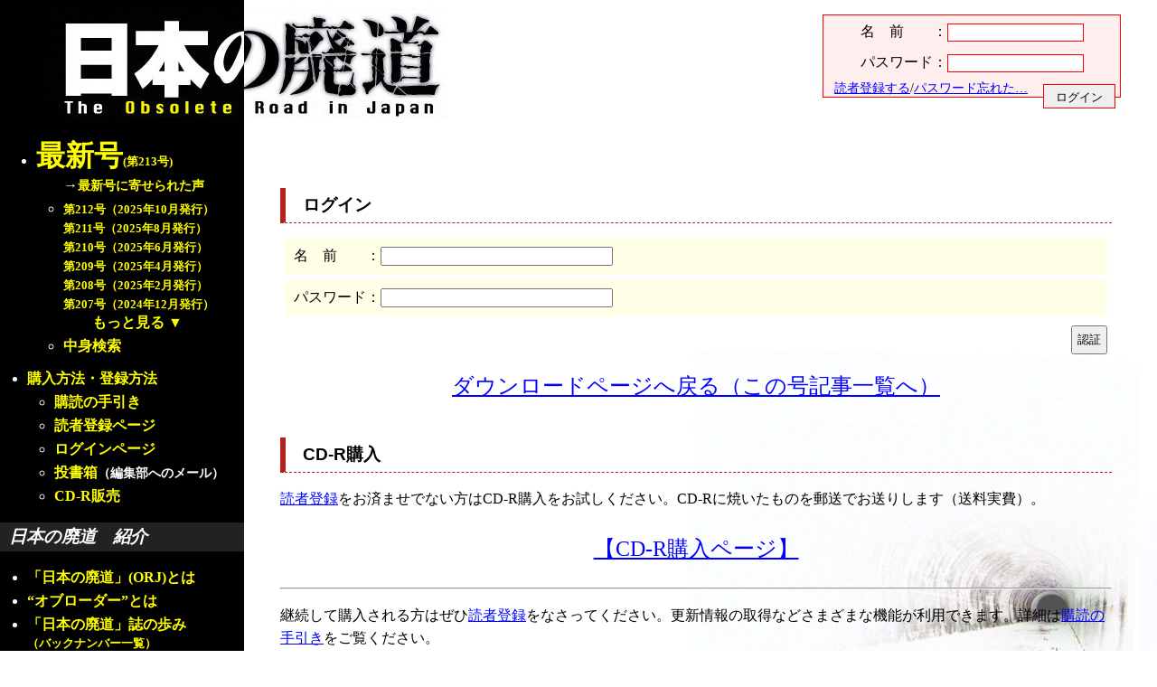

--- FILE ---
content_type: text/html; charset=UTF-8
request_url: http://www.the-orj.org/ORJ_1003/index.php?dl=ORJ_1003_3.pdf&
body_size: 8355
content:
<!DOCTYPE HTML PUBLIC "-//W3C//DTD HTML 4.01 Transitional//EN"> 
<html lang="ja">
<head>
<meta HTTP-EQUIV="Content-Type" CONTENT="text/html; charset=UTF-8">
<meta HTTP-EQUIV="Content-Style-Type" CONTENT="text/css">
<meta http-equiv="Content-Script-Type" content="text/javascript">
<meta name="author" content="The ORJ desk">
<meta name="keywords" content="第47号,第47号,第47号,第47号,廃線,廃隧道,ヨッキれん,第47号,第47号,旧橋,鉄トラス,福島県,TUKA,第47号,資料,第47号,nagajis,奈良県,明治里道,明治県道,旧車道,nagajis,第47号,第47号,第47号,第47号,第47号,今月の煉瓦,第47号">



<script type="text/javascript">
<!--
function showdivbox(invalue)
{
	if(window.opera)
	{	//opera
		document.getElementById(String(invalue)).style.display='block';
		document.getElementById(String(invalue)+'-t').innerHTML='閉じる<a href="javascript:void(0)" onclick="hidedivbox(\''+String(invalue)+'\')">▲<'+'/a>';
    }
	else if(document.getElementById)
	{	//e5,e6,n6,n7,m1用
		document.getElementById(String(invalue)).style.display='block';
		document.getElementById(String(invalue)+'-t').innerHTML='閉じる<a href="javascript:void(0)" onclick="hidedivbox(\''+String(invalue)+'\')">▲<'+'/a>';
    }
}
function hidedivbox(invalue)
{
	if(window.opera)
	{	//opera
		document.getElementById(String(invalue)).style.display='none';
		document.getElementById(String(invalue)+'-t').innerHTML='読む<a href="javascript:void(0)" onclick="showdivbox(\''+String(invalue)+'\')">▼<'+'/a>';

    }
	else if(document.getElementById)
	{	//e5,e6,n6,n7,m1用
		document.getElementById(String(invalue)).style.display='none';
		document.getElementById(String(invalue)+'-t').innerHTML='読む<a href="javascript:void(0)" onclick="showdivbox(\''+String(invalue)+'\')">▼<'+'/a>';
    }
}
function openanotherwindow(invalue)
{
win=window.open("http://www.the-orj.org/images/"+invalue,"pictures","width=520,height=400");
}
-->
</script>

<link rel="stylesheet" href="../orj.css" type="text/css">
<style type="text/css">
<!--
span.free{
	font-size:1.0em;
}
p{line-height:160%;}
h3{margin-top:3em;padding:6px;}
h4{margin-top:2em;border-bottom:1px dashed black;padding:6px;}
-->
</style>

<title>日本の廃道　第47号（2010年3月）</title>
</head>
<body class="bc"><!--header-->
<div class="zero" style="vertical-align:bottom;overflow:visible;width:100%;height:140px;text-align:center;margin:0px;padding:0px;">
<div class="zero" style="float:left;width:494px;height:140px;">
	<a href="http://www.the-orj.org/" style="text-decoration:none;"><img src="http://www.the-orj.org/images/title2.jpg"  style="border:0px;" alt="日本の廃道"></a>
	</div>
<div style="font-size:1em; height:140px;width:370px;vertical-align:bottom;float:right" id="formbox">
<form action="https://ss1.coressl.jp/www.the-orj.org/resist/status.php" method="POST">
<div style="background-color:#FFEEEE; border:solid 1px red;margin-right:40px;margin-top:1em;">
<div class="fmbox" style="background-color:#FFEEEE;	margin:3px;	padding:5px;">名　前　　：<input type="text" name="name" size="17" maxlength="255" style="height:20px;border:red solid 1px"></div>
<div class="fmbox" style="background-color:#FFEEEE;	margin:3px;	padding:5px;">パスワード：<input type="password" name="pass" size="17" maxlength="255" style="height:20px;border:red solid 1px"></div>
<input type="submit" name="submit" value="ログイン" class="rf" style="border:red solid 1px;width:6em;height:2em;">
<span style="font-size:0.9em;"><a href="https://ss1.coressl.jp/www.the-orj.org/resist/resist_1st.php">読者登録する</a>/<a href="https://ss1.coressl.jp/www.the-orj.org/resist/reissue_1st.php">パスワード忘れた…</a></span>
</div>
</form>

</div>
</div>

<!--outerbox-->
<div style="width:100%;clear:both;	 color: black;	background-image: url(/images/bg.jpg) ;	background-repeat:no-repeat;	background-position:right bottom;z-index:0;background-color:transparent;">
<!--menubox-->
<div id="menubox">

<ul>
<li style="margin:15px 0px 15px 0px;"><a href="http://www.the-orj.org/ORJ_2512/index.php"  class="ylink">
<span class="xlarge">最新号</span><span style="font-size:0.8em;">(第213号)</span></a>
<ul>

<li style="color:black"><span style="color:white;">→</span><a href="http://www.the-orj.org/enquete/2512/index.php" style="font-size:0.9em;" class="ylink">最新号に寄せられた声</a></span>
<li style="none">
<a href="http://www.the-orj.org/ORJ_2510/index.php" style="font-size:0.8em;" class="ylink">第212号（2025年10月発行）</a><br>
<a href="http://www.the-orj.org/ORJ_2508/index.php" style="font-size:0.8em;" class="ylink">第211号（2025年8月発行）</a><br>
<a href="http://www.the-orj.org/ORJ_2506/index.php" style="font-size:0.8em;" class="ylink">第210号（2025年6月発行）</a><br>
<a href="http://www.the-orj.org/ORJ_2504/index.php" style="font-size:0.8em;" class="ylink">第209号（2025年4月発行）</a><br>
<a href="http://www.the-orj.org/ORJ_2502/index.php" style="font-size:0.8em;" class="ylink">第208号（2025年2月発行）</a><br>
<a href="http://www.the-orj.org/ORJ_2412/index.php" style="font-size:0.8em;" class="ylink">第207号（2024年12月発行）</a><br>

　　<span style="color:yellow"><a href="javascript:void(0)" onclick="showmenu('L99')">もっと見る</a>	<a href="javascript:void(0)" onclick="showmenu('L99')" id="L99-t">▼</a>
<div id="L99" style="width:100%;position:static;margin:0px;text-align:left;display:none;">
<a href="http://www.the-orj.org/ORJ_2410/index.php" style="font-size:0.8em;" class="ylink">第206号（2024年10月発行）</a><br>
<a href="http://www.the-orj.org/ORJ_2408/index.php" style="font-size:0.8em;" class="ylink">第205号（2024年8月発行）</a><br>
<a href="http://www.the-orj.org/ORJ_2406/index.php" style="font-size:0.8em;" class="ylink">第204号（2024年6月発行）</a><br>
<a href="http://www.the-orj.org/ORJ_2404/index.php" style="font-size:0.8em;" class="ylink">第203号（2024年4月発行）</a><br>
<a href="http://www.the-orj.org/ORJ_2402/index.php" style="font-size:0.8em;" class="ylink">第202号（2024年2月発行）</a><br>
<a href="http://www.the-orj.org/ORJ_2312/index.php" style="font-size:0.8em;" class="ylink">第201号（2023年12月発行）</a><br>
<a href="http://www.the-orj.org/ORJ_2310/index.php" style="font-size:0.8em;" class="ylink">第200号（2023年10月発行）</a><br>
<a href="http://www.the-orj.org/ORJ_2308/index.php" style="font-size:0.8em;" class="ylink">第199号（2023年8月発行）</a><br>
<a href="http://www.the-orj.org/ORJ_2306/index.php" style="font-size:0.8em;" class="ylink">第198号（2023年6月発行）</a><br>
<a href="http://www.the-orj.org/ORJ_2304/index.php" style="font-size:0.8em;" class="ylink">第197号（2023年4月発行）</a><br>
<a href="http://www.the-orj.org/ORJ_2302/index.php" style="font-size:0.8em;" class="ylink">第196号（2023年2月発行）</a><br>
<a href="http://www.the-orj.org/ORJ_2212/index.php" style="font-size:0.8em;" class="ylink">第195号（2022年12月発行）</a><br>
<a href="http://www.the-orj.org/ORJ_2210/index.php" style="font-size:0.8em;" class="ylink">第194号（2022年10月発行）</a><br>
<a href="http://www.the-orj.org/ORJ_2209/index.php" style="font-size:0.8em;" class="ylink">第193号（2022年9月発行）</a><br>
<a href="http://www.the-orj.org/ORJ_2207/index.php" style="font-size:0.8em;" class="ylink">第192号（2022年7月発行）</a><br>
<a href="http://www.the-orj.org/ORJ_2206/index.php" style="font-size:0.8em;" class="ylink">第191号（2022年6月発行）</a><br>
<a href="http://www.the-orj.org/ORJ_2205/index.php" style="font-size:0.8em;" class="ylink">第190号（2022年5月発行）</a><br>
<a href="http://www.the-orj.org/ORJ_2204/index.php" style="font-size:0.8em;" class="ylink">第189号（2022年4月発行）</a><br>
<a href="http://www.the-orj.org/ORJ_2203/index.php" style="font-size:0.8em;" class="ylink">第188号（2022年3月発行）</a><br>
<a href="http://www.the-orj.org/ORJ_2202/index.php" style="font-size:0.8em;" class="ylink">第187号（2022年2月発行）</a><br>
<a href="http://www.the-orj.org/ORJ_2201/index.php" style="font-size:0.8em;" class="ylink">第186号（2022年1月発行）</a><br>
<a href="http://www.the-orj.org/ORJ_2112/index.php" style="font-size:0.8em;" class="ylink">第185号（2021年12月発行）</a><br>
<a href="http://www.the-orj.org/ORJ_2111/index.php" style="font-size:0.8em;" class="ylink">第184号（2021年11月発行）</a><br>
<a href="http://www.the-orj.org/ORJ_2110/index.php" style="font-size:0.8em;" class="ylink">第183号（2021年10月発行）</a><br>
<a href="http://www.the-orj.org/ORJ_2109/index.php" style="font-size:0.8em;" class="ylink">第182号（2021年9月発行）</a><br>
<a href="http://www.the-orj.org/ORJ_2108/index.php" style="font-size:0.8em;" class="ylink">第181号（2021年8月発行）</a><br>
<a href="http://www.the-orj.org/ORJ_2107/index.php" style="font-size:0.8em;" class="ylink">第180号（2021年7月発行）</a><br>
<a href="http://www.the-orj.org/ORJ_2104/index.php" style="font-size:0.8em;" class="ylink">第179号（2021年4月発行）</a><br>
<a href="http://www.the-orj.org/ORJ_2103/index.php" style="font-size:0.8em;" class="ylink">第178号（2021年3月発行）</a><br>
<a href="http://www.the-orj.org/ORJ_2102/index.php" style="font-size:0.8em;" class="ylink">第177号（2021年2月発行）</a><br>
<a href="http://www.the-orj.org/ORJ_2101/index.php" style="font-size:0.8em;" class="ylink">第176号（2021年1月発行）</a><br>
<a href="http://www.the-orj.org/ORJ_2012/index.php" style="font-size:0.8em;" class="ylink">第175号（2020年12月発行）</a><br>
<a href="http://www.the-orj.org/ORJ_2011/index.php" style="font-size:0.8em;" class="ylink">第174号（2020年11月発行）</a><br>
<a href="http://www.the-orj.org/ORJ_2010/index.php" style="font-size:0.8em;" class="ylink">第173号（2020年10月発行）</a><br>
<a href="http://www.the-orj.org/ORJ_2009/index.php" style="font-size:0.8em;" class="ylink">第172号（2020年9月発行）</a><br>
<a href="http://www.the-orj.org/ORJ_2008/index.php" style="font-size:0.8em;" class="ylink">第171号（2020年8月発行）</a><br>
<a href="http://www.the-orj.org/ORJ_2007/index.php" style="font-size:0.8em;" class="ylink">第170号（2020年7月発行）</a><br>
<a href="http://www.the-orj.org/ORJ_2006/index.php" style="font-size:0.8em;" class="ylink">第169号（2020年6月発行）</a><br>
<a href="http://www.the-orj.org/ORJ_2005/index.php" style="font-size:0.8em;" class="ylink">第168号（2020年5月発行）</a><br>
<a href="http://www.the-orj.org/ORJ_2004/index.php" style="font-size:0.8em;" class="ylink">第167号（2020年4月発行）</a><br>
<a href="http://www.the-orj.org/ORJ_2003/index.php" style="font-size:0.8em;" class="ylink">第166号（2020年3月発行）</a><br>
<a href="http://www.the-orj.org/ORJ_2002/index.php" style="font-size:0.8em;" class="ylink">第165号（2020年2月発行）</a><br>
<a href="http://www.the-orj.org/ORJ_2001/index.php" style="font-size:0.8em;" class="ylink">第164号（2020年1月発行）</a><br>
<a href="http://www.the-orj.org/ORJ_1912/index.php" style="font-size:0.8em;" class="ylink">第163号（2019年12月発行）</a><br>
<a href="http://www.the-orj.org/ORJ_1911/index.php" style="font-size:0.8em;" class="ylink">第162号（2019年11月発行）</a><br>
<a href="http://www.the-orj.org/ORJ_1910/index.php" style="font-size:0.8em;" class="ylink">第161号（2019年10月発行）</a><br>
<a href="http://www.the-orj.org/ORJ_1909/index.php" style="font-size:0.8em;" class="ylink">第160号（2019年9月発行）</a><br>
<a href="http://www.the-orj.org/ORJ_1908/index.php" style="font-size:0.8em;" class="ylink">第159号（2019年8月発行）</a><br>
<a href="http://www.the-orj.org/ORJ_1907/index.php" style="font-size:0.8em;" class="ylink">第158号（2019年7月発行）</a><br>
<a href="http://www.the-orj.org/ORJ_1906/index.php" style="font-size:0.8em;" class="ylink">第157号（2019年6月発行）</a><br>
<a href="http://www.the-orj.org/ORJ_1905/index.php" style="font-size:0.8em;" class="ylink">第156号（2019年5月発行）</a><br>
<a href="http://www.the-orj.org/ORJ_1904/index.php" style="font-size:0.8em;" class="ylink">第155号（2019年4月発行）</a><br>
<a href="http://www.the-orj.org/ORJ_1903/index.php" style="font-size:0.8em;" class="ylink">第154号（2019年3月発行）</a><br>
<a href="http://www.the-orj.org/ORJ_1902/index.php" style="font-size:0.8em;" class="ylink">第153号（2019年2月発行）</a><br>
<a href="http://www.the-orj.org/ORJ_1901/index.php" style="font-size:0.8em;" class="ylink">第152号（2019年1月発行）</a><br>
<a href="http://www.the-orj.org/ORJ_1812/index.php" style="font-size:0.8em;" class="ylink">第151号（2018年12月発行）</a><br>
<a href="http://www.the-orj.org/ORJ_1811/index.php" style="font-size:0.8em;" class="ylink">第150号（2018年11月発行）</a><br>
<a href="http://www.the-orj.org/ORJ_1810/index.php" style="font-size:0.8em;" class="ylink">第149号（2018年10月発行）</a><br>
<a href="http://www.the-orj.org/ORJ_1809/index.php" style="font-size:0.8em;" class="ylink">第148号（2018年9月発行）</a><br>
<a href="http://www.the-orj.org/ORJ_1808/index.php" style="font-size:0.8em;" class="ylink">第147号（2018年8月発行）</a><br>
<a href="http://www.the-orj.org/ORJ_1807/index.php" style="font-size:0.8em;" class="ylink">第146号（2018年7月発行）</a><br>
<a href="http://www.the-orj.org/ORJ_1806/index.php" style="font-size:0.8em;" class="ylink">第145号（2018年6月発行）</a><br>
<a href="http://www.the-orj.org/ORJ_1805/index.php" style="font-size:0.8em;" class="ylink">第144号（2018年5月発行）</a><br>
<a href="http://www.the-orj.org/ORJ_1804/index.php" style="font-size:0.8em;" class="ylink">第143号（2018年4月発行）</a><br>
<a href="http://www.the-orj.org/ORJ_1803/index.php" style="font-size:0.8em;" class="ylink">第142号（2018年3月発行）</a><br>
<a href="http://www.the-orj.org/ORJ_1802/index.php" style="font-size:0.8em;" class="ylink">第141号（2018年2月発行）</a><br>
<a href="http://www.the-orj.org/ORJ_1801/index.php" style="font-size:0.8em;" class="ylink">第140号（2018年1月発行）</a><br>
<a href="http://www.the-orj.org/ORJ_1712/index.php" style="font-size:0.8em;" class="ylink">第139号（2017年12月発行）</a><br>
<a href="http://www.the-orj.org/ORJ_1711/index.php" style="font-size:0.8em;" class="ylink">第138号（2017年11月発行）</a><br>
<a href="http://www.the-orj.org/ORJ_1710/index.php" style="font-size:0.8em;" class="ylink">第137号（2017年10月発行）</a><br>
<a href="http://www.the-orj.org/ORJ_1709/index.php" style="font-size:0.8em;" class="ylink">第136号（2017年9月発行）</a><br>
<a href="http://www.the-orj.org/ORJ_1708/index.php" style="font-size:0.8em;" class="ylink">第135号（2017年8月発行）</a><br>
<a href="http://www.the-orj.org/ORJ_1707/index.php" style="font-size:0.8em;" class="ylink">第134号（2017年7月発行）</a><br>
<a href="http://www.the-orj.org/ORJ_1706/index.php" style="font-size:0.8em;" class="ylink">第133号（2017年6月発行）</a><br>
<a href="http://www.the-orj.org/ORJ_1705/index.php" style="font-size:0.8em;" class="ylink">第132号（2017年5月発行）</a><br>
<a href="http://www.the-orj.org/ORJ_1704/index.php" style="font-size:0.8em;" class="ylink">第131号（2017年4月発行）</a><br>
<a href="http://www.the-orj.org/ORJ_1703/index.php" style="font-size:0.8em;" class="ylink">第130号（2017年3月発行）</a><br>
<a href="http://www.the-orj.org/ORJ_1702/index.php" style="font-size:0.8em;" class="ylink">第129号（2017年2月発行）</a><br>
<a href="http://www.the-orj.org/ORJ_1701/index.php" style="font-size:0.8em;" class="ylink">第128号（2017年1月発行）</a><br>
<a href="http://www.the-orj.org/ORJ_1612/index.php" style="font-size:0.8em;" class="ylink">第127号（2016年12月発行）</a><br>
<a href="http://www.the-orj.org/ORJ_1611/index.php" style="font-size:0.8em;" class="ylink">第126号（2016年11月発行）</a><br>
<a href="http://www.the-orj.org/ORJ_1610/index.php" style="font-size:0.8em;" class="ylink">第125号（2016年10月発行）</a><br>
<a href="http://www.the-orj.org/ORJ_1609/index.php" style="font-size:0.8em;" class="ylink">第124号（2016年9月発行）</a><br>
<a href="http://www.the-orj.org/ORJ_1608/index.php" style="font-size:0.8em;" class="ylink">第123号（2016年8月発行）</a><br>
<a href="http://www.the-orj.org/ORJ_1607/index.php" style="font-size:0.8em;" class="ylink">第122号（2016年7月発行）</a><br>
<a href="http://www.the-orj.org/ORJ_1606/index.php" style="font-size:0.8em;" class="ylink">第121号（2016年6月発行）</a><br>
<a href="http://www.the-orj.org/ORJ_1605/index.php" style="font-size:0.8em;" class="ylink">第120号（2016年5月発行）</a><br>
<a href="http://www.the-orj.org/ORJ_1604/index.php" style="font-size:0.8em;" class="ylink">第119号（2016年4月発行）</a><br>
<a href="http://www.the-orj.org/ORJ_1603/index.php" style="font-size:0.8em;" class="ylink">第118号（2016年3月発行）</a><br>
<a href="http://www.the-orj.org/ORJ_1602/index.php" style="font-size:0.8em;" class="ylink">第117号（2016年2月発行）</a><br>
<a href="http://www.the-orj.org/ORJ_1601/index.php" style="font-size:0.8em;" class="ylink">第116号（2016年1月発行）</a><br>
<a href="http://www.the-orj.org/ORJ_1512/index.php" style="font-size:0.8em;" class="ylink">第115号（2015年12月発行）</a><br>
<a href="http://www.the-orj.org/ORJ_1511/index.php" style="font-size:0.8em;" class="ylink">第114号（2015年11月発行）</a><br>
<a href="http://www.the-orj.org/ORJ_1510/index.php" style="font-size:0.8em;" class="ylink">第113号（2015年10月発行）</a><br>
<a href="http://www.the-orj.org/ORJ_1509/index.php" style="font-size:0.8em;" class="ylink">第112号（2015年9月発行）</a><br>
<a href="http://www.the-orj.org/ORJ_1508/index.php" style="font-size:0.8em;" class="ylink">第111号（2015年8月発行）</a><br>
<a href="http://www.the-orj.org/ORJ_1506/index.php" style="font-size:0.8em;" class="ylink">第109号（2015年6月発行）</a><br>
<a href="http://www.the-orj.org/ORJ_1504/index.php" style="font-size:0.8em;" class="ylink">第108号（2015年4月発行）</a><br>
<a href="http://www.the-orj.org/ORJ_1503/index.php" style="font-size:0.8em;" class="ylink">第107号（2015年3月発行）</a><br>
<a href="http://www.the-orj.org/ORJ_1502/index.php" style="font-size:0.8em;" class="ylink">第106号（2015年2月発行）</a><br>
<a href="http://www.the-orj.org/ORJ_1501/index.php" style="font-size:0.8em;" class="ylink">第105号（2015年1月発行）</a><br>
<a href="http://www.the-orj.org/ORJ_1412/index.php" style="font-size:0.8em;" class="ylink">第104号（2014年12月発行）</a><br>
<a href="http://www.the-orj.org/ORJ_1411/index.php" style="font-size:0.8em;" class="ylink">第103号（2014年11月発行）</a><br>
<a href="http://www.the-orj.org/ORJ_1410/index.php" style="font-size:0.8em;" class="ylink">第102号（2014年10月発行）</a><br>
<a href="http://www.the-orj.org/ORJ_1409/index.php" style="font-size:0.8em;" class="ylink">第101号（2014年9月発行）</a><br>
<a href="http://www.the-orj.org/ORJ_1408/index.php" style="font-size:0.8em;" class="ylink">第100号（2014年8月発行）</a><br>
<a href="http://www.the-orj.org/ORJ_1407/index.php" style="font-size:0.8em;" class="ylink">第99号（2014年7月発行）</a><br>
<a href="http://www.the-orj.org/ORJ_1406/index.php" style="font-size:0.8em;" class="ylink">第98号（2014年6月発行）</a><br>
<a href="http://www.the-orj.org/ORJ_1405/index.php" style="font-size:0.8em;" class="ylink">第97号（2014年5月発行）</a><br>
<a href="http://www.the-orj.org/ORJ_1404/index.php" style="font-size:0.8em;" class="ylink">第96号（2014年4月発行）</a><br>
<a href="http://www.the-orj.org/ORJ_1403/index.php" style="font-size:0.8em;" class="ylink">第95号（2014年3月発行）</a><br>
<a href="http://www.the-orj.org/ORJ_1402/index.php" style="font-size:0.8em;" class="ylink">第94号（2014年2月発行）</a><br>
<a href="http://www.the-orj.org/ORJ_1401/index.php" style="font-size:0.8em;" class="ylink">第93号（2014年1月発行）</a><br>
<a href="http://www.the-orj.org/ORJ_1312/index.php" style="font-size:0.8em;" class="ylink">第92号（2013年12月発行）</a><br>
<a href="http://www.the-orj.org/ORJ_1311/index.php" style="font-size:0.8em;" class="ylink">第91号（2013年11月発行）</a><br>
<a href="http://www.the-orj.org/ORJ_1310/index.php" style="font-size:0.8em;" class="ylink">第90号（2013年10月発行）</a><br>
<a href="http://www.the-orj.org/ORJ_1309/index.php" style="font-size:0.8em;" class="ylink">第89号（2013年9月発行）</a><br>
<a href="http://www.the-orj.org/ORJ_1308/index.php" style="font-size:0.8em;" class="ylink">第88号（2013年8月発行）</a><br>
<a href="http://www.the-orj.org/ORJ_1307/index.php" style="font-size:0.8em;" class="ylink">第87号（2013年7月発行）</a><br>
<a href="http://www.the-orj.org/ORJ_1306/index.php" style="font-size:0.8em;" class="ylink">第86号（2013年6月発行）</a><br>
<a href="http://www.the-orj.org/ORJ_1305/index.php" style="font-size:0.8em;" class="ylink">第85号（2013年5月発行）</a><br>
<a href="http://www.the-orj.org/ORJ_1304/index.php" style="font-size:0.8em;" class="ylink">第84号（2013年4月発行）</a><br>
<a href="http://www.the-orj.org/ORJ_1303/index.php" style="font-size:0.8em;" class="ylink">第83号（2013年3月発行）</a><br>
<a href="http://www.the-orj.org/ORJ_1302/index.php" style="font-size:0.8em;" class="ylink">第82号（2013年2月発行）</a><br>
<a href="http://www.the-orj.org/ORJ_1301/index.php" style="font-size:0.8em;" class="ylink">第81号（2013年1月発行）</a><br>
<a href="http://www.the-orj.org/ORJ_1212/index.php" style="font-size:0.8em;" class="ylink">第80号（2012年12月発行）</a><br>
<a href="http://www.the-orj.org/ORJ_1211/index.php" style="font-size:0.8em;" class="ylink">第79号（2012年11月発行）</a><br>
<a href="http://www.the-orj.org/ORJ_1210/index.php" style="font-size:0.8em;" class="ylink">第78号（2012年10月発行）</a><br>
<a href="http://www.the-orj.org/ORJ_1209/index.php" style="font-size:0.8em;" class="ylink">第77号（2012年9月発行）</a><br>
<a href="http://www.the-orj.org/ORJ_1208/index.php" style="font-size:0.8em;" class="ylink">第76号（2012年8月発行）</a><br>
<a href="http://www.the-orj.org/ORJ_1207/index.php" style="font-size:0.8em;" class="ylink">第75号（2012年7月発行）</a><br>
<a href="http://www.the-orj.org/ORJ_1206/index.php" style="font-size:0.8em;" class="ylink">第74号（2012年6月発行）</a><br>
<a href="http://www.the-orj.org/ORJ_1205/index.php" style="font-size:0.8em;" class="ylink">第73号（2012年5月発行）</a><br>
<a href="http://www.the-orj.org/ORJ_1204/index.php" style="font-size:0.8em;" class="ylink">第72号（2012年4月発行）</a><br>
<a href="http://www.the-orj.org/ORJ_1203/index.php" style="font-size:0.8em;" class="ylink">第71号（2012年3月発行）</a><br>
<a href="http://www.the-orj.org/ORJ_1202/index.php" style="font-size:0.8em;" class="ylink">第70号（2012年2月発行）</a><br>
<a href="http://www.the-orj.org/ORJ_1201/index.php" style="font-size:0.8em;" class="ylink">第69号（2012年1月発行）</a><br>
<a href="http://www.the-orj.org/ORJ_1112/index.php" style="font-size:0.8em;" class="ylink">第68号（2011年12月発行）</a><br>
<a href="http://www.the-orj.org/ORJ_1111/index.php" style="font-size:0.8em;" class="ylink">第67号（2011年11月発行）</a><br>
<a href="http://www.the-orj.org/ORJ_1110/index.php" style="font-size:0.8em;" class="ylink">第66号（2011年10月発行）</a><br>
<a href="http://www.the-orj.org/ORJ_1109/index.php" style="font-size:0.8em;" class="ylink">第65号（2011年9月発行）</a><br>
<a href="http://www.the-orj.org/ORJ_1108/index.php" style="font-size:0.8em;" class="ylink">第64号（2011年8月発行）</a><br>
<a href="http://www.the-orj.org/ORJ_1107/index.php" style="font-size:0.8em;" class="ylink">第63号（2011年7月発行）</a><br>
<a href="http://www.the-orj.org/ORJ_1106/index.php" style="font-size:0.8em;" class="ylink">第62号（2011年6月発行）</a><br>
<a href="http://www.the-orj.org/ORJ_1105/index.php" style="font-size:0.8em;" class="ylink">第61号（2011年5月発行）</a><br>
<a href="http://www.the-orj.org/ORJ_1104/index.php" style="font-size:0.8em;" class="ylink">第60号（2011年4月発行）</a><br>
<a href="http://www.the-orj.org/ORJ_1103/index.php" style="font-size:0.8em;" class="ylink">第59号（2011年3月発行）</a><br>
<a href="http://www.the-orj.org/ORJ_1102/index.php" style="font-size:0.8em;" class="ylink">第58号（2011年2月発行）</a><br>
<a href="http://www.the-orj.org/ORJ_1101/index.php" style="font-size:0.8em;" class="ylink">第57号（2011年1月発行）</a><br>
<a href="http://www.the-orj.org/ORJ_1012/index.php" style="font-size:0.8em;" class="ylink">第56号（2010年12月発行）</a><br>
<a href="http://www.the-orj.org/ORJ_1011/index.php" style="font-size:0.8em;" class="ylink">第55号（2010年11月発行）</a><br>
<a href="http://www.the-orj.org/ORJ_1010/index.php" style="font-size:0.8em;" class="ylink">第54号（2010年10月発行）</a><br>
<a href="http://www.the-orj.org/ORJ_1009/index.php" style="font-size:0.8em;" class="ylink">第53号（2010年9月発行）</a><br>
<a href="http://www.the-orj.org/ORJ_1008/index.php" style="font-size:0.8em;" class="ylink">第52号（2010年8月発行）</a><br>
<a href="http://www.the-orj.org/ORJ_1007/index.php" style="font-size:0.8em;" class="ylink">第51号（2010年7月発行）</a><br>
<a href="http://www.the-orj.org/ORJ_1006/index.php" style="font-size:0.8em;" class="ylink">第50号（2010年6月発行）</a><br>
<a href="http://www.the-orj.org/ORJ_1005/index.php" style="font-size:0.8em;" class="ylink">第49号（2010年5月発行）</a><br>
<a href="http://www.the-orj.org/ORJ_1004/index.php" style="font-size:0.8em;" class="ylink">第48号（2010年4月発行）</a><br>
<a href="http://www.the-orj.org/ORJ_1003/index.php" style="font-size:0.8em;" class="ylink">第47号（2010年3月発行）</a><span style="color:red;">《</span><br>
<a href="http://www.the-orj.org/ORJ_1002/index.php" style="font-size:0.8em;" class="ylink">第46号（2010年2月発行）</a><br>
<a href="http://www.the-orj.org/ORJ_1001/index.php" style="font-size:0.8em;" class="ylink">第45号（2010年1月発行）</a><br>
<a href="http://www.the-orj.org/ORJ_0912/index.php" style="font-size:0.8em;" class="ylink">第44号（2009年12月発行）</a><br>
<a href="http://www.the-orj.org/ORJ_0911/index.php" style="font-size:0.8em;" class="ylink">第43号（2009年11月発行）</a><br>
<a href="http://www.the-orj.org/ORJ_0910/index.php" style="font-size:0.8em;" class="ylink">第42号（2009年10月発行）</a><br>
<a href="http://www.the-orj.org/ORJ_0909/index.php" style="font-size:0.8em;" class="ylink">第41号（2009年9月発行）</a><br>
<a href="http://www.the-orj.org/ORJ_0908/index.php" style="font-size:0.8em;" class="ylink">第40号（2009年8月発行）</a><br>
<a href="http://www.the-orj.org/ORJ_0907/index.php" style="font-size:0.8em;" class="ylink">第39号（2009年7月発行）</a><br>
<a href="http://www.the-orj.org/ORJ_0906/index.php" style="font-size:0.8em;" class="ylink">第38号（2009年6月発行）</a><br>
<a href="http://www.the-orj.org/ORJ_0905/index.php" style="font-size:0.8em;" class="ylink">第37号（2009年5月発行）</a><br>
<a href="http://www.the-orj.org/ORJ_0904/index.php" style="font-size:0.8em;" class="ylink">第36号（2009年4月発行）</a><br>
<a href="http://www.the-orj.org/ORJ_0903/index.php" style="font-size:0.8em;" class="ylink">第35号（2009年3月発行）</a><br>
<a href="http://www.the-orj.org/ORJ_0902/index.php" style="font-size:0.8em;" class="ylink">第34号（2009年2月発行）</a><br>
<a href="http://www.the-orj.org/ORJ_0901/index.php" style="font-size:0.8em;" class="ylink">第33号（2009年1月発行）</a><br>
<a href="http://www.the-orj.org/ORJ_0812/index.php" style="font-size:0.8em;" class="ylink">第32号（2008年12月発行）</a><br>
<a href="http://www.the-orj.org/ORJ_0811/index.php" style="font-size:0.8em;" class="ylink">第31号（2008年11月発行）</a><br>
<a href="http://www.the-orj.org/ORJ_0810/index.php" style="font-size:0.8em;" class="ylink">第30号（2008年10月発行）</a><br>
<a href="http://www.the-orj.org/ORJ_0809/index.php" style="font-size:0.8em;" class="ylink">第29号（2008年9月発行）</a><br>
<a href="http://www.the-orj.org/ORJ_0808/index.php" style="font-size:0.8em;" class="ylink">第28号（2008年8月発行）</a><br>
<a href="http://www.the-orj.org/ORJ_0807/index.php" style="font-size:0.8em;" class="ylink">第27号（2008年7月発行）</a><br>
<a href="http://www.the-orj.org/ORJ_0806/index.php" style="font-size:0.8em;" class="ylink">第26号（2008年6月発行）</a><br>
<a href="http://www.the-orj.org/ORJ_0805/index.php" style="font-size:0.8em;" class="ylink">第25号（2008年5月発行）</a><br>
<a href="http://www.the-orj.org/ORJ_0804/index.php" style="font-size:0.8em;" class="ylink">第24号（2008年4月発行）</a><br>
<a href="http://www.the-orj.org/ORJ_0803/index.php" style="font-size:0.8em;" class="ylink">第23号（2008年3月発行）</a><br>
<a href="http://www.the-orj.org/ORJ_0802/index.php" style="font-size:0.8em;" class="ylink">第22号（2008年2月発行）</a><br>
<a href="http://www.the-orj.org/ORJ_0801/index.php" style="font-size:0.8em;" class="ylink">第21号（2008年1月発行）</a><br>
<a href="http://www.the-orj.org/ORJ_0712/index.php" style="font-size:0.8em;" class="ylink">第20号（2007年12月発行）</a><br>
<a href="http://www.the-orj.org/ORJ_0711/index.php" style="font-size:0.8em;" class="ylink">第19号（2007年11月発行）</a><br>
<a href="http://www.the-orj.org/ORJ_0710/index.php" style="font-size:0.8em;" class="ylink">第18号（2007年10月発行）</a><br>
<a href="http://www.the-orj.org/ORJ_0708/index.php" style="font-size:0.8em;" class="ylink">第17号（2007年8月発行）</a><br>
<a href="http://www.the-orj.org/ORJ_0706/index.php" style="font-size:0.8em;" class="ylink">第16号（2007年6月発行）</a><br>
<a href="http://www.the-orj.org/ORJ_0704/index.php" style="font-size:0.8em;" class="ylink">第15号（2007年4月発行）</a><br>
<a href="http://www.the-orj.org/ORJ_0702/index.php" style="font-size:0.8em;" class="ylink">第14号（2007年2月発行）</a><br>
<a href="http://www.the-orj.org/ORJ_0612/index.php" style="font-size:0.8em;" class="ylink">第13号（2006年12月発行）</a><br>
<a href="http://www.the-orj.org/ORJ_0610/index.php" style="font-size:0.8em;" class="ylink">第12号（2006年10月発行）</a><br>
<a href="http://www.the-orj.org/ORJ_0608/index.php" style="font-size:0.8em;" class="ylink">第11号（2006年8月発行）</a><br>
<a href="http://www.the-orj.org/ORJ_0606/index.php" style="font-size:0.8em;" class="ylink">第10号（2006年6月発行）</a><br>
<a href="http://www.the-orj.org/ORJ_0604/index.php" style="font-size:0.8em;" class="ylink">第9号（2006年4月発行）</a><br>
<a href="http://www.the-orj.org/ORJ_0602/index.php" style="font-size:0.8em;" class="ylink">第8号（2006年2月発行）</a><br>
<a href="http://www.the-orj.org/ORJ_0601/index.php" style="font-size:0.8em;" class="ylink">第7号（2006年1月発行）</a><br>
<a href="http://www.the-orj.org/ORJ_0512/index.php" style="font-size:0.8em;" class="ylink">第6号（2005年12月発行）</a><br>
<a href="http://www.the-orj.org/ORJ_0511/index.php" style="font-size:0.8em;" class="ylink">第5号（2005年11月発行）</a><br>
<a href="http://www.the-orj.org/ORJ_0510/index.php" style="font-size:0.8em;" class="ylink">第4号（2005年10月発行）</a><br>
<a href="http://www.the-orj.org/ORJ_0509/index.php" style="font-size:0.8em;" class="ylink">第3号（2005年9月発行）</a><br>
<a href="http://www.the-orj.org/ORJ_0508/index.php" style="font-size:0.8em;" class="ylink">第2号（2005年8月発行）</a><br>
<a href="http://www.the-orj.org/ORJ_0507/index.php" style="font-size:0.8em;" class="ylink">第1号（2005年7月発行）</a><br>

</div>
<li><a href="http://www.the-orj.org/cgi-bin/hyperestraier/estseek.cgi" class="ylink">中身検索</a>
</ul>
</ul>
<ul>
<li><a href="http://www.the-orj.org/howtobuy.html" class="ylink">購入方法・登録方法</a>
<ul>
<li><a href="http://www.the-orj.org/howtobuy.html" class="ylink">購読の手引き</a>
<li><a href="https://ss1.coressl.jp/www.the-orj.org/resist/resist_1st.php" class="ylink">読者登録ページ</a>
<li><a href="https://ss1.coressl.jp/www.the-orj.org/resist/status.php" class="ylink">ログインページ</a>
<li><a href="http://www.the-orj.org/post/post_1st.php" class="ylink">投書箱</a><span style="font-size:0.9em;">（編集部へのメール）</span>
<li><a href="https://ss1.coressl.jp/www.the-orj.org/resist/cdr_order_1st.php" class="ylink">CD-R販売</a>
<!-- li a href="/resist/status_http.php" ログインページ br （non SSL） /a -->
</ul>
</ul>
<p class="header" style="color : #FFFFFF;">日本の廃道　紹介</p>
<ul>
<li><a href="http://www.the-orj.org/aboutORJ.html" class="ylink">「日本の廃道」(ORJ)とは </a>
<li><a href="http://www.the-orj.org/obsolete.html" class="ylink">“オブローダー”とは </a>
<li><a href="http://www.the-orj.org/history/history.html" class="ylink">「日本の廃道」誌の歩み<br><span style="font-size:0.8em;line-height:100%">（バックナンバー一覧）</span></a>
<li><a href="http://www.the-orj.org/documents/index_number_2506.pdf" class="ylink">1-210号総目次 <sup><span style="color:red;font-weight:bold;">[pdf]</span></a>
<li><a href="http://www.the-orj.org/resist/kiji_order_1st.php" class="ylink">記事一覧</a>
<li><a href="http://www.the-orj.org/enquete/2512/index.php" class="ylink">アンケート結果</a>
<li><a href="http://www.the-orj.org/contact.html" class="ylink">編集部員紹介</a>

</ul>
<p class="header" style="color : #FFFFFF;">ORJ 特集記事</p>
<ul>
<li><a href="http://www.the-orj.org/ORJ_0001/index.php" class="ylink"><span style="font-size:1.4em;">ORJ BEST!#1</span><span style="color:red;">（無料）</span></a>
<li><a href="http://core.the-orj.org/ORJ_0003/index.php" class="ylink"><span class="large">震災復興支援特集</span></a>
<li><a href="http://core.the-orj.org/ORJ_0002/index.php" class="ylink">写真集「隧」</a>　
</ul>

<p class="header" style="color : #FFFFFF;">グッズ
<ul>
<li>
<a href="https://ss1.coressl.jp/www.the-orj.org/resist/item_order_1st.php" class="ylink">アイテム販売</a>
<ul>
<li>バックナンバーCD#1
<li><a href="http://www.the-orj.org/ORJ_0011/index.php" class="ylink">バックナンバーCD#2</a>
<li>ロゴワッペン
<li>ロゴステッカー
<li><a href="http://core.the-orj.org/tshirts/t_1st.php" class="ylink">柱本Tシャツ</a>　
</ul>
</ul>


<p class="header" style="color : #FFFFFF;background-color:#222222;padding:3px;">WEB CONTENTS</p>
<ul>
<li>EDITOR'S ROOM
<ul>
<li>nagajis
<ul><li><a href="http://www.kyudou.org/cgi-bin/tdiary/index.rb" class="ylink">旧道倶楽部録&quot;</a>
</ul>
<li>ヨッキれん
<ul><li><a href="http://yamaiga.jugem.jp/" class="ylink">おぶろぐ</a>
</ul>
</ul>
<li><a href="http://www.the-orj.org/cgi-bin/sbu2_bbs/sbu2_bbs.cgi" class="ylink">掲示板</a>
<li><a href="http://chat1.net4u.jp/chat/mkframe.cgi?z=orj_chat" class="ylink">チャット</a>
<li><a href="http://mixi.jp/view_community.pl?id=2673762" target="_blank" class="ylink">日本の廃道（ＯＲＪ）<br>読者の集い@mixi</a>
<li><a href="http://www.the-orj.org/sponsor/sponsor.html" style="font-weight:normal;" class="ylink">協賛サイト</a> ／ <a href="http://www.the-orj.org/ad.html" style="font-weight:normal;" class="ylink">バナー</a>
<li>50号記念企画
<ul>
<li><a href="http://www.the-orj.org/50/50.html" class="ylink">募集要項</a>、<a href="http://core.the-orj.org/50/ORJ_1006_1.pdf" class="ylink">結果<span class="small">［pdf］</span></a>
<li><a href="http://core.the-orj.org/50/misimadoc/misi.htm" class="ylink">三島文書抜粋</a>
<li><a href="http://core.the-orj.org/50/kijimap/index.php" class="ylink">過去記事地図</a>
</ul>
<li><a href="http://pdb.the-orj.org/index.php" style="font-weight:bold;" class="ylink">峠データベース</a>	<a href="javascript:void(0)" onclick="showmenu('L97')" id="L97-t">▼</a>
<div id="L97" style="width:100%;position:static;margin:0px;text-align:left;display:none;">
<ul>
<li><a href="http://pdb.the-orj.org/index.php?st%5B%5D=6&amp;eq%5B%5D==&amp;word%5B%5D=%E5%8C%97%E6%B5%B7%E9%81%93&amp;w=1&amp;nm=1000&amp;im=0&amp;submit=2">北海道</a>
<li><a href="http://pdb.the-orj.org/index.php?st%5B%5D=6&amp;eq%5B%5D==&amp;word%5B%5D=%E9%9D%92%E6%A3%AE%E7%9C%8C&amp;w=1&amp;nm=1000&amp;im=0&amp;submit=2">青森県</a>
<li><a href="http://pdb.the-orj.org/index.php?st%5B%5D=6&amp;eq%5B%5D==&amp;word%5B%5D=%E5%B2%A9%E6%89%8B%E7%9C%8C&amp;w=1&amp;nm=1000&amp;im=0&amp;submit=2">岩手県</a>
<li><a href="http://pdb.the-orj.org/index.php?st%5B%5D=6&amp;eq%5B%5D==&amp;word%5B%5D=%E5%AE%AE%E5%9F%8E%E7%9C%8C&amp;w=1&amp;nm=1000&amp;im=0&amp;submit=2">宮城県</a>
<li><a href="http://pdb.the-orj.org/index.php?st%5B%5D=6&amp;eq%5B%5D==&amp;word%5B%5D=%E7%A7%8B%E7%94%B0%E7%9C%8C&amp;w=1&amp;nm=1000&amp;im=0&amp;submit=2">秋田県</a>
<li><a href="http://pdb.the-orj.org/index.php?st%5B%5D=6&amp;eq%5B%5D==&amp;word%5B%5D=%E5%B1%B1%E5%BD%A2%E7%9C%8C&amp;w=1&amp;nm=1000&amp;im=0&amp;submit=2">山形県</a>
<li><a href="http://pdb.the-orj.org/index.php?st%5B%5D=6&amp;eq%5B%5D==&amp;word%5B%5D=%E7%A6%8F%E5%B3%B6%E7%9C%8C&amp;w=1&amp;nm=1000&amp;im=0&amp;submit=2">福島県</a>
<li><a href="http://pdb.the-orj.org/index.php?st%5B%5D=6&amp;eq%5B%5D==&amp;word%5B%5D=%E8%8C%A8%E5%9F%8E%E7%9C%8C&amp;w=1&amp;nm=1000&amp;im=0&amp;submit=2">茨城県</a>

<li><a href="http://pdb.the-orj.org/index.php?st%5B%5D=6&amp;eq%5B%5D==&amp;word%5B%5D=%E6%A0%83%E6%9C%A8%E7%9C%8C&amp;w=1&amp;nm=1000&amp;im=0&amp;submit=2">栃木県</a>
<li><a href="http://pdb.the-orj.org/index.php?st%5B%5D=6&amp;eq%5B%5D==&amp;word%5B%5D=%E7%BE%A4%E9%A6%AC%E7%9C%8C&amp;w=1&amp;nm=1000&amp;im=0&amp;submit=2">群馬県</a>
<li><a href="http://pdb.the-orj.org/index.php?st%5B%5D=6&amp;eq%5B%5D==&amp;word%5B%5D=%E5%9F%BC%E7%8E%89%E7%9C%8C&amp;w=1&amp;nm=1000&amp;im=0&amp;submit=2">埼玉県</a>
<li><a href="http://pdb.the-orj.org/index.php?st%5B%5D=6&amp;eq%5B%5D==&amp;word%5B%5D=%E5%8D%83%E8%91%89%E7%9C%8C&amp;w=1&amp;nm=1000&amp;im=0&amp;submit=2">千葉県</a>
<li><a href="http://pdb.the-orj.org/index.php?st%5B%5D=6&amp;eq%5B%5D==&amp;word%5B%5D=%E6%9D%B1%E4%BA%AC%E9%83%BD&amp;w=1&amp;nm=1000&amp;im=0&amp;submit=2">東京都</a>
<li><a href="http://pdb.the-orj.org/index.php?st%5B%5D=6&amp;eq%5B%5D==&amp;word%5B%5D=%E7%A5%9E%E5%A5%88%E5%B7%9D%E7%9C%8C&amp;w=1&amp;nm=1000&amp;im=0&amp;submit=2">神奈川県</a>
<li><a href="http://pdb.the-orj.org/index.php?st%5B%5D=6&amp;eq%5B%5D==&amp;word%5B%5D=%E6%96%B0%E6%BD%9F%E7%9C%8C&amp;w=1&amp;nm=1000&amp;im=0&amp;submit=2">新潟県</a>
<li><a href="http://pdb.the-orj.org/index.php?st%5B%5D=6&amp;eq%5B%5D==&amp;word%5B%5D=%E5%AF%8C%E5%B1%B1%E7%9C%8C&amp;w=1&amp;nm=1000&amp;im=0&amp;submit=2">富山県</a>
<li><a href="http://pdb.the-orj.org/index.php?st%5B%5D=6&amp;eq%5B%5D==&amp;word%5B%5D=%E7%9F%B3%E5%B7%9D%E7%9C%8C&amp;w=1&amp;nm=1000&amp;im=0&amp;submit=2">石川県</a>

<li><a href="http://pdb.the-orj.org/index.php?st%5B%5D=6&amp;eq%5B%5D==&amp;word%5B%5D=%E7%A6%8F%E4%BA%95%E7%9C%8C&amp;w=1&amp;nm=1000&amp;im=0&amp;submit=2">福井県</a>
<li><a href="http://pdb.the-orj.org/index.php?st%5B%5D=6&amp;eq%5B%5D==&amp;word%5B%5D=%E5%B1%B1%E6%A2%A8%E7%9C%8C&amp;w=1&amp;nm=1000&amp;im=0&amp;submit=2">山梨県</a>
<li><a href="http://pdb.the-orj.org/index.php?st%5B%5D=6&amp;eq%5B%5D==&amp;word%5B%5D=%E9%95%B7%E9%87%8E%E7%9C%8C&amp;w=1&amp;nm=1000&amp;im=0&amp;submit=2">長野県</a>
<li><a href="http://pdb.the-orj.org/index.php?st%5B%5D=6&amp;eq%5B%5D==&amp;word%5B%5D=%E5%B2%90%E9%98%9C%E7%9C%8C&amp;w=1&amp;nm=1000&amp;im=0&amp;submit=2">岐阜県</a>
<li><a href="http://pdb.the-orj.org/index.php?st%5B%5D=6&amp;eq%5B%5D==&amp;word%5B%5D=%E9%9D%99%E5%B2%A1%E7%9C%8C&amp;w=1&amp;nm=1000&amp;im=0&amp;submit=2">静岡県</a>
<li><a href="http://pdb.the-orj.org/index.php?st%5B%5D=6&amp;eq%5B%5D==&amp;word%5B%5D=%E6%84%9B%E7%9F%A5%E7%9C%8C&amp;w=1&amp;nm=1000&amp;im=0&amp;submit=2">愛知県</a>
<li><a href="http://pdb.the-orj.org/index.php?st%5B%5D=6&amp;eq%5B%5D==&amp;word%5B%5D=%E4%B8%89%E9%87%8D%E7%9C%8C&amp;w=1&amp;nm=1000&amp;im=0&amp;submit=2">三重県</a>
<li><a href="http://pdb.the-orj.org/index.php?st%5B%5D=6&amp;eq%5B%5D==&amp;word%5B%5D=%E6%BB%8B%E8%B3%80%E7%9C%8C&amp;w=1&amp;nm=1000&amp;im=0&amp;submit=2">滋賀県</a>
<li><a href="http://pdb.the-orj.org/index.php?st%5B%5D=6&amp;eq%5B%5D==&amp;word%5B%5D=%E4%BA%AC%E9%83%BD%E5%BA%9C&amp;w=1&amp;nm=1000&amp;im=0&amp;submit=2">京都府</a>

<li><a href="http://pdb.the-orj.org/index.php?st%5B%5D=6&amp;eq%5B%5D==&amp;word%5B%5D=%E5%A4%A7%E9%98%AA%E5%BA%9C&amp;w=1&amp;nm=1000&amp;im=0&amp;submit=2">大阪府</a>
<li><a href="http://pdb.the-orj.org/index.php?st%5B%5D=6&amp;eq%5B%5D==&amp;word%5B%5D=%E5%85%B5%E5%BA%AB%E7%9C%8C&amp;w=1&amp;nm=1000&amp;im=0&amp;submit=2">兵庫県</a>
<li><a href="http://pdb.the-orj.org/index.php?st%5B%5D=6&amp;eq%5B%5D==&amp;word%5B%5D=%E5%A5%88%E8%89%AF%E7%9C%8C&amp;w=1&amp;nm=1000&amp;im=0&amp;submit=2">奈良県</a>
<li><a href="http://pdb.the-orj.org/index.php?st%5B%5D=6&amp;eq%5B%5D==&amp;word%5B%5D=%E5%92%8C%E6%AD%8C%E5%B1%B1%E7%9C%8C&amp;w=1&amp;nm=1000&amp;im=0&amp;submit=2">和歌山県</a>
<li><a href="http://pdb.the-orj.org/index.php?st%5B%5D=6&amp;eq%5B%5D==&amp;word%5B%5D=%E9%B3%A5%E5%8F%96%E7%9C%8C&amp;w=1&amp;nm=1000&amp;im=0&amp;submit=2">鳥取県</a>
<li><a href="http://pdb.the-orj.org/index.php?st%5B%5D=6&amp;eq%5B%5D==&amp;word%5B%5D=%E5%B3%B6%E6%A0%B9%E7%9C%8C&amp;w=1&amp;nm=1000&amp;im=0&amp;submit=2">島根県</a>
<li><a href="http://pdb.the-orj.org/index.php?st%5B%5D=6&amp;eq%5B%5D==&amp;word%5B%5D=%E5%B2%A1%E5%B1%B1%E7%9C%8C&amp;w=1&amp;nm=1000&amp;im=0&amp;submit=2">岡山県</a>
<li><a href="http://pdb.the-orj.org/index.php?st%5B%5D=6&amp;eq%5B%5D==&amp;word%5B%5D=%E5%BA%83%E5%B3%B6%E7%9C%8C&amp;w=1&amp;nm=1000&amp;im=0&amp;submit=2">広島県</a>
<li><a href="http://pdb.the-orj.org/index.php?st%5B%5D=6&amp;eq%5B%5D==&amp;word%5B%5D=%E5%B1%B1%E5%8F%A3%E7%9C%8C&amp;w=1&amp;nm=1000&amp;im=0&amp;submit=2">山口県</a>

<li><a href="http://pdb.the-orj.org/index.php?st%5B%5D=6&amp;eq%5B%5D==&amp;word%5B%5D=%E5%BE%B3%E5%B3%B6%E7%9C%8C&amp;w=1&amp;nm=1000&amp;im=0&amp;submit=2">徳島県</a>
<li><a href="http://pdb.the-orj.org/index.php?st%5B%5D=6&amp;eq%5B%5D==&amp;word%5B%5D=%E9%A6%99%E5%B7%9D%E7%9C%8C&amp;w=1&amp;nm=1000&amp;im=0&amp;submit=2">香川県</a>
<li><a href="http://pdb.the-orj.org/index.php?st%5B%5D=6&amp;eq%5B%5D==&amp;word%5B%5D=%E6%84%9B%E5%AA%9B%E7%9C%8C&amp;w=1&amp;nm=1000&amp;im=0&amp;submit=2">愛媛県</a>
<li><a href="http://pdb.the-orj.org/index.php?st%5B%5D=6&amp;eq%5B%5D==&amp;word%5B%5D=%E9%AB%98%E7%9F%A5%E7%9C%8C&amp;w=1&amp;nm=1000&amp;im=0&amp;submit=2">高知県</a>
<li><a href="http://pdb.the-orj.org/index.php?st%5B%5D=6&amp;eq%5B%5D==&amp;word%5B%5D=%E7%A6%8F%E5%B2%A1%E7%9C%8C&amp;w=1&amp;nm=1000&amp;im=0&amp;submit=2">福岡県</a>
<li><a href="http://pdb.the-orj.org/index.php?st%5B%5D=6&amp;eq%5B%5D==&amp;word%5B%5D=%E4%BD%90%E8%B3%80%E7%9C%8C&amp;w=1&amp;nm=1000&amp;im=0&amp;submit=2">佐賀県</a>
<li><a href="http://pdb.the-orj.org/index.php?st%5B%5D=6&amp;eq%5B%5D==&amp;word%5B%5D=%E9%95%B7%E5%B4%8E%E7%9C%8C&amp;w=1&amp;nm=1000&amp;im=0&amp;submit=2">長崎県</a>
<li><a href="http://pdb.the-orj.org/index.php?st%5B%5D=6&amp;eq%5B%5D==&amp;word%5B%5D=%E7%86%8A%E6%9C%AC%E7%9C%8C&amp;w=1&amp;nm=1000&amp;im=0&amp;submit=2">熊本県</a>
<li><a href="http://pdb.the-orj.org/index.php?st%5B%5D=6&amp;eq%5B%5D==&amp;word%5B%5D=%E5%A4%A7%E5%88%86%E7%9C%8C&amp;w=1&amp;nm=1000&amp;im=0&amp;submit=2">大分県</a>

<li><a href="http://pdb.the-orj.org/index.php?st%5B%5D=6&amp;eq%5B%5D==&amp;word%5B%5D=%E5%AE%AE%E5%B4%8E%E7%9C%8C&amp;w=1&amp;nm=1000&amp;im=0&amp;submit=2">宮崎県</a>
<li><a href="http://pdb.the-orj.org/index.php?st%5B%5D=6&amp;eq%5B%5D==&amp;word%5B%5D=%E9%B9%BF%E5%85%90%E5%B3%B6%E7%9C%8C&amp;w=1&amp;nm=1000&amp;im=0&amp;submit=2">鹿児島県</a>
<li><a href="http://pdb.the-orj.org/index.php?st%5B%5D=6&amp;eq%5B%5D==&amp;word%5B%5D=%E6%B2%96%E7%B8%84%E7%9C%8C&amp;w=1&amp;nm=1000&amp;im=0&amp;submit=2">沖縄県</a>
</ul>
</div>
<li><a href="http://tdb.the-orj.org/index.php" style="font-weight:bold;" class="ylink">隧道データベース</a>
<a href="javascript:void(0)" onclick="showmenu('L96')" id="L96-t">▼</a>
<div id="L96" style="width:100%;position:static;margin:0px;text-align:left;display:none;">
<ul>
<li><a href="http://tdb.the-orj.org/index.php?query=alt%3D0%26indexmap%3D0%26sort%3Dt_pref-asc%26t_pref%5B0%5D%3D%E5%8C%97%E6%B5%B7%E9%81%93">北海道</a>

<li><a href="http://tdb.the-orj.org/index.php?query=alt%3D0%26indexmap%3D0%26sort%3Dt_pref-asc%26t_pref%5B0%5D%3D%E9%9D%92%E6%A3%AE%E7%9C%8C">青森県</a>
<li><a href="http://tdb.the-orj.org/index.php?query=alt%3D0%26indexmap%3D0%26sort%3Dt_pref-asc%26t_pref%5B0%5D%3D%E7%A7%8B%E7%94%B0%E7%9C%8C">秋田県</a>
<li><a href="http://tdb.the-orj.org/index.php?query=alt%3D0%26indexmap%3D0%26sort%3Dt_pref-asc%26t_pref%5B0%5D%3D%E5%B2%A9%E6%89%8B%E7%9C%8C">岩手県</a>
<li><a href="http://tdb.the-orj.org/index.php?query=alt%3D0%26indexmap%3D0%26sort%3Dt_pref-asc%26t_pref%5B0%5D%3D%E5%B1%B1%E5%BD%A2%E7%9C%8C">山形県</a>
<li><a href="http://tdb.the-orj.org/index.php?query=alt%3D0%26indexmap%3D0%26sort%3Dt_pref-asc%26t_pref%5B0%5D%3D%E5%AE%AE%E5%9F%8E%E7%9C%8C">宮城県</a>
<li><a href="http://tdb.the-orj.org/index.php?query=alt%3D0%26indexmap%3D0%26sort%3Dt_pref-asc%26t_pref%5B0%5D%3D%E7%A6%8F%E5%B3%B6%E7%9C%8C">福島県</a>

<li><a href="http://tdb.the-orj.org/index.php?query=alt%3D0%26indexmap%3D0%26sort%3Dt_pref-asc%26t_pref%5B0%5D%3D%E6%A0%83%E6%9C%A8%E7%9C%8C">栃木県</a>
<li><a href="http://tdb.the-orj.org/index.php?query=alt%3D0%26indexmap%3D0%26sort%3Dt_pref-asc%26t_pref%5B0%5D%3D%E7%BE%A4%E9%A6%AC%E7%9C%8C">群馬県</a>
<li><a href="http://tdb.the-orj.org/index.php?query=alt%3D0%26indexmap%3D0%26sort%3Dt_pref-asc%26t_pref%5B0%5D%3D%E5%9F%BC%E7%8E%89%E7%9C%8C">埼玉県</a>
<li><a href="http://tdb.the-orj.org/index.php?query=alt%3D0%26indexmap%3D0%26sort%3Dt_pref-asc%26t_pref%5B0%5D%3D%E6%9D%B1%E4%BA%AC%E9%83%BD">東京都</a>
<li><a href="http://tdb.the-orj.org/index.php?query=alt%3D0%26indexmap%3D0%26sort%3Dt_pref-asc%26t_pref%5B0%5D%3D%E8%8C%A8%E5%9F%8E%E7%9C%8C">茨城県</a>
<li><a href="http://tdb.the-orj.org/index.php?query=alt%3D0%26indexmap%3D0%26sort%3Dt_pref-asc%26t_pref%5B0%5D%3D%E5%8D%83%E8%91%89%E7%9C%8C">千葉県</a>
<li><a href="http://tdb.the-orj.org/index.php?query=alt%3D0%26indexmap%3D0%26sort%3Dt_pref-asc%26t_pref%5B0%5D%3D%E7%A5%9E%E5%A5%88%E5%B7%9D%E7%9C%8C">神奈川県</a>

<li><a href="http://tdb.the-orj.org/index.php?query=alt%3D0%26indexmap%3D0%26sort%3Dt_pref-asc%26t_pref%5B0%5D%3D%E6%96%B0%E6%BD%9F%E7%9C%8C">新潟県</a>
<li><a href="http://tdb.the-orj.org/index.php?query=alt%3D0%26indexmap%3D0%26sort%3Dt_pref-asc%26t_pref%5B0%5D%3D%E9%95%B7%E9%87%8E%E7%9C%8C">長野県</a>
<li><a href="http://tdb.the-orj.org/index.php?query=alt%3D0%26indexmap%3D0%26sort%3Dt_pref-asc%26t_pref%5B0%5D%3D%E5%B1%B1%E6%A2%A8%E7%9C%8C">山梨県</a>
<li><a href="http://tdb.the-orj.org/index.php?query=alt%3D0%26indexmap%3D0%26sort%3Dt_pref-asc%26t_pref%5B0%5D%3D%E9%9D%99%E5%B2%A1%E7%9C%8C">静岡県</a>
<li><a href="http://tdb.the-orj.org/index.php?query=alt%3D0%26indexmap%3D0%26sort%3Dt_pref-asc%26t_pref%5B0%5D%3D%E5%AF%8C%E5%B1%B1%E7%9C%8C">富山県</a>
<li><a href="http://tdb.the-orj.org/index.php?query=alt%3D0%26indexmap%3D0%26sort%3Dt_pref-asc%26t_pref%5B0%5D%3D%E7%9F%B3%E5%B7%9D%E7%9C%8C">石川県</a>
<li><a href="http://tdb.the-orj.org/index.php?query=alt%3D0%26indexmap%3D0%26sort%3Dt_pref-asc%26t_pref%5B0%5D%3D%E5%B2%90%E9%98%9C%E7%9C%8C">岐阜県</a>
<li><a href="http://tdb.the-orj.org/index.php?query=alt%3D0%26indexmap%3D0%26sort%3Dt_pref-asc%26t_pref%5B0%5D%3D%E6%84%9B%E7%9F%A5%E7%9C%8C">愛知県</a>
<li><a href="http://tdb.the-orj.org/index.php?query=alt%3D0%26indexmap%3D0%26sort%3Dt_pref-asc%26t_pref%5B0%5D%3D%E4%B8%89%E9%87%8D%E7%9C%8C">三重県</a>

<li><a href="http://tdb.the-orj.org/index.php?query=alt%3D0%26indexmap%3D0%26sort%3Dt_pref-asc%26t_pref%5B0%5D%3D%E7%A6%8F%E4%BA%95%E7%9C%8C">福井県</a>
<li><a href="http://tdb.the-orj.org/index.php?query=alt%3D0%26indexmap%3D0%26sort%3Dt_pref-asc%26t_pref%5B0%5D%3D%E6%BB%8B%E8%B3%80%E7%9C%8C">滋賀県</a>
<li><a href="http://tdb.the-orj.org/index.php?query=alt%3D0%26indexmap%3D0%26sort%3Dt_pref-asc%26t_pref%5B0%5D%3D%E4%BA%AC%E9%83%BD%E5%BA%9C">京都府</a>
<li><a href="http://tdb.the-orj.org/index.php?query=alt%3D0%26indexmap%3D0%26sort%3Dt_pref-asc%26t_pref%5B0%5D%3D%E5%A4%A7%E9%98%AA%E5%BA%9C">大阪府</a>
<li><a href="http://tdb.the-orj.org/index.php?query=alt%3D0%26indexmap%3D0%26sort%3Dt_pref-asc%26t_pref%5B0%5D%3D%E5%A5%88%E8%89%AF%E7%9C%8C">奈良県</a>
<li><a href="http://tdb.the-orj.org/index.php?query=alt%3D0%26indexmap%3D0%26sort%3Dt_pref-asc%26t_pref%5B0%5D%3D%E5%92%8C%E6%AD%8C%E5%B1%B1%E7%9C%8C">和歌山県</a>
<li><a href="http://tdb.the-orj.org/index.php?query=alt%3D0%26indexmap%3D0%26sort%3Dt_pref-asc%26t_pref%5B0%5D%3D%E5%85%B5%E5%BA%AB%E7%9C%8C">兵庫県</a>

<li><a href="http://tdb.the-orj.org/index.php?query=alt%3D0%26indexmap%3D0%26sort%3Dt_pref-asc%26t_pref%5B0%5D%3D%E9%B3%A5%E5%8F%96%E7%9C%8C">鳥取県</a>
<li><a href="http://tdb.the-orj.org/index.php?query=alt%3D0%26indexmap%3D0%26sort%3Dt_pref-asc%26t_pref%5B0%5D%3D%E5%B2%A1%E5%B1%B1%E7%9C%8C">岡山県</a>
<li><a href="http://tdb.the-orj.org/index.php?query=alt%3D0%26indexmap%3D0%26sort%3Dt_pref-asc%26t_pref%5B0%5D%3D%E5%B3%B6%E6%A0%B9%E7%9C%8C">島根県</a>
<li><a href="http://tdb.the-orj.org/index.php?query=alt%3D0%26indexmap%3D0%26sort%3Dt_pref-asc%26t_pref%5B0%5D%3D%E5%BA%83%E5%B3%B6%E7%9C%8C">広島県</a>
<li><a href="http://tdb.the-orj.org/index.php?query=alt%3D0%26indexmap%3D0%26sort%3Dt_pref-asc%26t_pref%5B0%5D%3D%E5%B1%B1%E5%8F%A3%E7%9C%8C">山口県</a>

<li><a href="http://tdb.the-orj.org/index.php?query=alt%3D0%26indexmap%3D0%26sort%3Dt_pref-asc%26t_pref%5B0%5D%3D%E9%A6%99%E5%B7%9D%E7%9C%8C">香川県</a>
<li><a href="http://tdb.the-orj.org/index.php?query=alt%3D0%26indexmap%3D0%26sort%3Dt_pref-asc%26t_pref%5B0%5D%3D%E5%BE%B3%E5%B3%B6%E7%9C%8C">徳島県</a>
<li><a href="http://tdb.the-orj.org/index.php?query=alt%3D0%26indexmap%3D0%26sort%3Dt_pref-asc%26t_pref%5B0%5D%3D%E6%84%9B%E5%AA%9B%E7%9C%8C">愛媛県</a>
<li><a href="http://tdb.the-orj.org/index.php?query=alt%3D0%26indexmap%3D0%26sort%3Dt_pref-asc%26t_pref%5B0%5D%3D%E9%AB%98%E7%9F%A5%E7%9C%8C">高知県</a>

<li><a href="http://tdb.the-orj.org/index.php?query=alt%3D0%26indexmap%3D0%26sort%3Dt_pref-asc%26t_pref%5B0%5D%3D%E7%A6%8F%E5%B2%A1%E7%9C%8C">福岡県</a>
<li><a href="http://tdb.the-orj.org/index.php?query=alt%3D0%26indexmap%3D0%26sort%3Dt_pref-asc%26t_pref%5B0%5D%3D%E4%BD%90%E8%B3%80%E7%9C%8C">佐賀県</a>
<li><a href="http://tdb.the-orj.org/index.php?query=alt%3D0%26indexmap%3D0%26sort%3Dt_pref-asc%26t_pref%5B0%5D%3D%E9%95%B7%E5%B4%8E%E7%9C%8C">長崎県</a>
<li><a href="http://tdb.the-orj.org/index.php?query=alt%3D0%26indexmap%3D0%26sort%3Dt_pref-asc%26t_pref%5B0%5D%3D%E5%A4%A7%E5%88%86%E7%9C%8C">大分県</a>
<li><a href="http://tdb.the-orj.org/index.php?query=alt%3D0%26indexmap%3D0%26sort%3Dt_pref-asc%26t_pref%5B0%5D%3D%E7%86%8A%E6%9C%AC%E7%9C%8C">熊本県</a>
<li><a href="http://tdb.the-orj.org/index.php?query=alt%3D0%26indexmap%3D0%26sort%3Dt_pref-asc%26t_pref%5B0%5D%3D%E5%AE%AE%E5%B4%8E%E7%9C%8C">宮崎県</a>
<li><a href="http://tdb.the-orj.org/index.php?query=alt%3D0%26indexmap%3D0%26sort%3Dt_pref-asc%26t_pref%5B0%5D%3D%E9%B9%BF%E5%85%90%E5%B3%B6%E7%9C%8C">鹿児島県</a>
<li><a href="http://tdb.the-orj.org/index.php?query=alt%3D0%26indexmap%3D0%26sort%3Dt_pref-asc%26t_pref%5B0%5D%3D%E6%B2%96%E7%B8%84%E7%9C%8C">沖縄県</a>
</ul>
</div>

<li><a href="http://www.the-orj.org/tool/map_url_conv/map_url_conv.php" style="font-weight:bold;" class="ylink">地図URLコンバータ</a>
<li><a href="http://www.the-orj.org/vprica/vprica.html" style="font-weight:bold;" class="ylink">Vプリカで疑似コンビニ決裁</a>
<li><a href="http://www.the-orj.org/pdftips/pdftips.html" style="font-weight:bold;" class="ylink">pdf小ワザ集</a>
<li><a href="http://core.the-orj.org/cgi-bin/dokaiwiki/wiki.cgi" style="font-weight:bold;" class="ylink">「地方通信」Wiki</a>
<li><a href="http://core.the-orj.org/cgi-bin/kojitimeswiki/wiki.cgi" style="font-weight:bold;" class="ylink">「工事タイムス」Wiki</a>
</ul>
<div style="text-align:center;">
<p class="small" style="font:normal 16px/24px 'ＭＳ Ｐゴシック';text-align:center;">リンクはご自由にどうぞ！<br>
<span style="font:normal 13px/15px 'ＭＳ Ｐゴシック'">ご連絡いただければ、<br>
<a href="http://www.the-orj.org/sponsor/sponsor.html" style="font:normal 13px/13px 'ＭＳ Ｐゴシック'">協賛サイト</a>へ登録させていただきます。</span>
</p><img src="http://www.the-orj.org/images/gif/0.gif" width="5" height="8" alt="0">&nbsp;&nbsp;<img src="http://www.the-orj.org/images/gif/7.gif" width="5" height="8" alt="7">&nbsp;&nbsp;<img src="http://www.the-orj.org/images/gif/2.gif" width="5" height="8" alt="2">&nbsp;&nbsp;<img src="http://www.the-orj.org/images/gif/9.gif" width="5" height="8" alt="9">&nbsp;&nbsp;<img src="http://www.the-orj.org/images/gif/4.gif" width="5" height="8" alt="4">&nbsp;&nbsp;<img src="http://www.the-orj.org/images/gif/5.gif" width="5" height="8" alt="5">&nbsp;&nbsp;<img src="http://www.the-orj.org/images/gif/6.gif" width="5" height="8" alt="6">&nbsp;&nbsp;<img src="http://www.the-orj.org/images/gif/0.gif" width="5" height="8" alt="0">&nbsp;&nbsp;<img src="http://www.the-orj.org/images/gif/8.gif" width="5" height="8" alt="8">&nbsp;&nbsp;
</div>
<p class="fixed">(C) 2005-2026 The ORJ desk / All Rights Reserved.</p>

</div>
<script type="text/javascript">
<!--
function showmenu(invalue)
{
	if(window.opera)
	{	//opera
		document.getElementById(String(invalue)).style.display='block';
		document.getElementById(String(invalue)+'-t').innerHTML='<a href="javascript:void(0)" onclick="hidemenu(\''+String(invalue)+'\')">▲<'+'/a>';
    }
	else if(document.getElementById)
	{	//e5,e6,n6,n7,m1用
		document.getElementById(String(invalue)).style.display='block';
		document.getElementById(String(invalue)+'-t').innerHTML='<a href="javascript:void(0)" onclick="hidemenu(\''+String(invalue)+'\')">▲<'+'/a>';
    }
}
function hidemenu(invalue)
{
	if(window.opera)
	{	//opera
		document.getElementById(String(invalue)).style.display='none';
		document.getElementById(String(invalue)+'-t').innerHTML='<a href="javascript:void(0)" onclick="showmenu(\''+String(invalue)+'\')">▼<'+'/a>';

    }
	else if(document.getElementById)
	{	//e5,e6,n6,n7,m1用
		document.getElementById(String(invalue)).style.display='none';
		document.getElementById(String(invalue)+'-t').innerHTML='<a href="javascript:void(0)" onclick="showmenu(\''+String(invalue)+'\')">▼<'+'/a>';
    }
}
-->
</script>

<!--end of menubox-->

<!--mainbox-->
<div id="mainbox">
<div class="flbox">
<h2>ログイン</h2>
<p><form method="post" action="https://ss1.coressl.jp/www.the-orj.org/resist/status.php">
<div class="fmbox">名　前　　：<input type="text" name="name" size="30" maxlength="255" value=""></div>
<div class="fmbox">パスワード：<input type="password" name="pass" size="30" maxlength="255" value=""></div>
<input type=hidden name="comment" value="文字コート判別のためのコメント。見ちゃイヤン">
<input type=hidden name="from" value="ORJ_1003">
<input type=hidden name="dl" value="ORJ_1003_3.pdf">
<input type="submit" name="submit" value="認証" class="rf">
</form><br class="all">
<p style="text-align:center;font-size:1.5em;"><a href="./index.php">ダウンロードページへ戻る（この号記事一覧へ）</a></p>
<h2>CD-R購入</h2>
<p><a href="https://ss1.coressl.jp/www.the-orj.org/resist/status.php">読者登録</a>をお済ませでない方はCD-R購入をお試しください。CD-Rに焼いたものを郵送でお送りします（送料実費）。
<p style="text-align:center;font-size:1.5em;"><a href="https://ss1.coressl.jp/www.the-orj.org/resist/cdr_order_1st.php?t=ORJ_1003">【CD-R購入ページ】</a>
</P>
<hr>
<P>継続して購入される方はぜひ<a href="https://ss1.coressl.jp/www.the-orj.org/resist/status.php">読者登録</a>をなさってください。更新情報の取得などさまざまな機能が利用できます。詳細は<a href="../howtobuy/howtobuy.html">購読の手引き</a>をご覧ください。
<p style="float:right;">日本の廃道　編集部</P>
</div>


</div>
</div>
</div><!--end of mainbox-->
<script type="text/javascript">
<!--
var pWidth=(document.body.clientWidth-360)/2;
var userAgent = window.navigator.userAgent.toLowerCase();

if (userAgent.indexOf("msie") > -1)
{document.getElementById('l_ORJ_1003_1.pdf').style.width=pWidth+'px';
document.getElementById('r_ORJ_1003_1.pdf').style.width=pWidth+'px';
document.getElementById('c_ORJ_1003_1.pdf').style.width=pWidth*2+'px';
document.getElementById('l_ORJ_1003_2.pdf').style.width=pWidth+'px';
document.getElementById('r_ORJ_1003_2.pdf').style.width=pWidth+'px';
document.getElementById('c_ORJ_1003_2.pdf').style.width=pWidth*2+'px';
document.getElementById('l_ORJ_1003_3.pdf').style.width=pWidth+'px';
document.getElementById('r_ORJ_1003_3.pdf').style.width=pWidth+'px';
document.getElementById('c_ORJ_1003_3.pdf').style.width=pWidth*2+'px';
document.getElementById('l_top_1003_1.pdf').style.width=pWidth+'px';
document.getElementById('r_top_1003_1.pdf').style.width=pWidth+'px';
document.getElementById('c_top_1003_1.pdf').style.width=pWidth*2+'px';
document.getElementById('l_yokki_tokunou_07.pdf').style.width=pWidth+'px';
document.getElementById('r_yokki_tokunou_07.pdf').style.width=pWidth+'px';
document.getElementById('c_yokki_tokunou_07.pdf').style.width=pWidth*2+'px';
document.getElementById('l_top_1003_2.pdf').style.width=pWidth+'px';
document.getElementById('r_top_1003_2.pdf').style.width=pWidth+'px';
document.getElementById('c_top_1003_2.pdf').style.width=pWidth*2+'px';
document.getElementById('l_bridge_date.pdf').style.width=pWidth+'px';
document.getElementById('r_bridge_date.pdf').style.width=pWidth+'px';
document.getElementById('c_bridge_date.pdf').style.width=pWidth*2+'px';
document.getElementById('l_top_1003_3.pdf').style.width=pWidth+'px';
document.getElementById('r_top_1003_3.pdf').style.width=pWidth+'px';
document.getElementById('c_top_1003_3.pdf').style.width=pWidth*2+'px';
document.getElementById('l_nagajis_hy_37.pdf').style.width=pWidth+'px';
document.getElementById('r_nagajis_hy_37.pdf').style.width=pWidth+'px';
document.getElementById('c_nagajis_hy_37.pdf').style.width=pWidth*2+'px';
document.getElementById('l_higasikumano_08.pdf').style.width=pWidth+'px';
document.getElementById('r_higasikumano_08.pdf').style.width=pWidth+'px';
document.getElementById('c_higasikumano_08.pdf').style.width=pWidth*2+'px';
document.getElementById('l_readers_1003.pdf').style.width=pWidth+'px';
document.getElementById('r_readers_1003.pdf').style.width=pWidth+'px';
document.getElementById('c_readers_1003.pdf').style.width=pWidth*2+'px';
document.getElementById('l_reartyre_1003.pdf').style.width=pWidth+'px';
document.getElementById('r_reartyre_1003.pdf').style.width=pWidth+'px';
document.getElementById('c_reartyre_1003.pdf').style.width=pWidth*2+'px';
document.getElementById('l_yokoku_1003.pdf').style.width=pWidth+'px';
document.getElementById('r_yokoku_1003.pdf').style.width=pWidth+'px';
document.getElementById('c_yokoku_1003.pdf').style.width=pWidth*2+'px';
document.getElementById('l_brick_1003.pdf').style.width=pWidth+'px';
document.getElementById('r_brick_1003.pdf').style.width=pWidth+'px';
document.getElementById('c_brick_1003.pdf').style.width=pWidth*2+'px';
document.getElementById('l_enquete_1003.pdf').style.width=pWidth+'px';
document.getElementById('r_enquete_1003.pdf').style.width=pWidth+'px';
document.getElementById('c_enquete_1003.pdf').style.width=pWidth*2+'px';

}
-->
</script>
</body>
</html>

--- FILE ---
content_type: text/css
request_url: http://www.the-orj.org/orj.css
body_size: 1292
content:
/* --<body>--*/
body	{
	background-color: white; 
	color: black;
	background-image:url(/images/ba2r.gif);	
	background-repeat:repeat-y;	
	background-position:left;
	margin:0px;
	padding:0px;
}

.bc{
	text-align:center;
}
 
 /* --<a>--*/
a:link	{ color: blue; } 
a:visited	{ color: purple; } 
a:active	{ color: red; }

a.ylink{text-decoration:none;}
a.ylink:link	{ color: yellow; !Important;}
a.ylink:visited	{ color: silver; !Important;}

 /* --<p>--*/
p {
	font-size: 1em;  line-height:130%; 
}

p.header
{
	font:bold 1.2em 'ＭＳ Ｐゴシック';
	font-style:italic;
	color : #FFFFFF;background-color:#222222;padding:3px;
	padding-left:10px;
}

p.fixed	{
	text-align:center;
	font-size:0.8em;
}

p.cap{
	padding-left:1em;
	text-indent:-1em; 
}

p.rf{
	float:right;
	padding:5px;
	margin:5px;
	text-align:right;
	clear:both;
}
/*--<div>--*/
#menubox{
	position:absolute;
	top:140px;
	left:0px;
	width : 270px; 
	color:white;
	text-align:left;
	float:left;
	overflow:visible;
	background-color: #000000;
	z-index:10;
}

#menubox p{
  text-align:left;
  color:white;
}

#menubox ul{
	line-height:130%; 
	text-align:left;
	font-weight:bold;
	color:white;
}

#menubox li{
	margin:6px 0px 6px -10px;
	text-align:left;
	font-weight:bold;
	color:white;
	font-size:1em;
	font-weight:bold;
}

#menubox a:link{
	color:yellow;
	text-decoration:none;
}

#menubox a:visited	{
	color:silver;
	text-decoration:none;
}

#mainbox{
	padding-left:280px;
	margin-right:20px;
	overflow:visible;
	background-color: transparent; 
	color: black;
	background-image: url(/images/bg_071200.jpg) ;
	background-repeat:no-repeat;
	background-position:right bottom;
}

#mainbox li{
	font-size:1em;
	margin:6px;
}


#index_header {
	border-left :solid 6px black;
	margin-top:2em;
	border-top : 0px;
	padding:6px;
	text-align:left;
	clear:both;
}
#index_header span {
	font-style:italic;
	font-weight:bold;
}
#index_header hr {
	height : 2px;
	border-color : black;
}

div.zero {
	 margin:0px;
	 padding:0px;
}
	 
div.t{
	height:140px;
	overflow:visible;
 }
 


div.flbox{
	text-align:left;
	margin:auto;
	padding:30px;
}

div.fmbox{
	background-color:#FFFFE8;
	margin:5px;
	padding:10px;
	overflow:visible;
}

div.topimagebox{
	float:left;
	margin:1px;
	text-align:center;
	width:210px;
}

div.openbox{
	border:1px solid firebrick;
	margin:1em;
	padding:2em;
}

/*--<h1><h2><h3>--*/
h1	{ 
	margin-top:1em;
	font-family: serif;
	text-align:center;
}

h2	{
	font-family: sans-serif;
	border-left :solid 6px firebrick;
	margin-top:2em;
	border-top : 0px; 
	border-right : 0px; 
	border-bottom : dashed 1px firebrick ; 
	padding : 0.3em;
	padding-left : 1em;
	color : #000000; 
	font-size : 1.2em;
	margin-top:2em;
}

h3	{
	font-family: sans-serif;
	border-left 0px;
	border-top : 0px; 
	border-right : 0px; 
	border-bottom : 0px ; 
	background-color : #E8E8E8 ; 
	padding : 0.3em;
	color : #000000; 
	font-size : 1em;
}

/*--<img>--*/
img.g_border	{
	border: 1px solid grey; 
	vertical-align: middle;
	float: left;
	margin:10px;
} 



/*--<span>--*/
span.free{
	color : red;
	font-size : 0.8em;
}

span.new{
	color:red;
	font-size:0.7em;
}

span.pic{
	margin-right:20px;
	float:left;
	overflow:visible;
}

/*--<汎用>--*/

.xlarge	{
	font-size: 2em;
	line-height: 1em;
	font-family: sans-serif;
	font-weight : bold;
}

.large	{
	font-size: 1.5em;
	line-height: 1em;
	font-family: sans-serif;
	font-weight : bold;
}

.small	{
	font-size: 0.6em;
}

.normal	{
	font-size: 1em;
	line-height: 1em;
}

span.white	{
	color: white;
}

span.black	{
	color: black;
}

span.right	{
	text-align: right;
}

/*--<table>--*/

table { margin :auto;} 

td.bg	{
	/*--background-image: url(/images/bg.jpg)--*/
}

/*--<form>--*/
.rf{
	float:right;
	padding:5px;
	margin:5px;
	text-align:center;
	clear:both;
}

textarea{
	font-family: 'ＭＳ ゴシック', 'Osaka−等幅';
}
